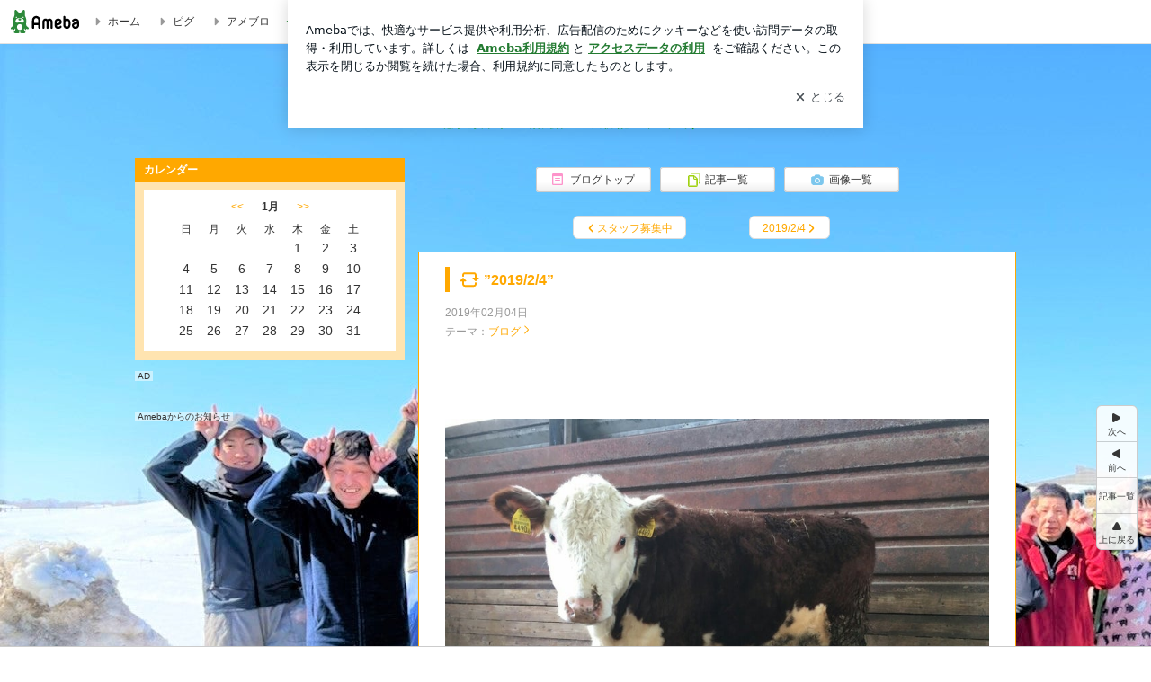

--- FILE ---
content_type: text/html; charset=utf-8
request_url: https://ameblo.jp/s/embed/reblog-card/kanagawa-farm/entry-12437736715.html?reblogAmebaId=kanagawa-farm
body_size: 548
content:
<!DOCTYPE html><html lang="ja"><head><meta charset="utf-8"><meta name="robots" content="noindex"><meta name="viewport" content="width=device-width, initial-scale=1.0"><title>リブログ記事</title><link rel="shortcut icon" href="https://stat100.ameba.jp/common_style/img/favicon.ico"><link rel="apple-touch-icon-precomposed" href="https://stat100.ameba.jp/common_style/img/sp/apple-touch-icon.png"><link rel="stylesheet" href="/s/embed/public/css/reblog-20260121-339011a.css"><link rel="stylesheet" href="https://c.stat100.ameba.jp/ameblo/symbols/v3.20.1/fonts/ameba-symbols.css"></head><body><a class="rb-card rb-bg-color" href="https://ameblo.jp/kanagawa-farm/entry-12437736715.html" target="_parent"><div class="rb-card__main"><div class="rb-card__icon"><i class="s s-reblog" aria-hidden="true"></i><span class="rb-card__icon-text">リブログ</span></div><div class="rb-card__head"><div class="rb-card__author"><div class="rb-card__author-thumb"><img src="https://stat.profile.ameba.jp/profile_images/common/noimage_default.gif?cpd=50" width="36" height="36" alt=""></div><div class="rb-card__author-title"><p class="rb-text-ellipsis">北海道安平町の「金川牧場」の新着情報</p></div></div></div><div class="rb-card__body"><div class="rb-card__body-container"><div class="rb-card__entry-title"><h1 class="rb-fs-small">2019/2/4</h1></div><p class="rb-card__date">2019年02月04日</p><div class="rb-card__text"></div></div><div class="rb-card__thumb rb-card__thumb--with-icon"><img src="https://static-clipblog.blog-video.jp/output/normal/kQAaem4hkg4vV6GrHFT5vMLa/thumbnail/scene_1_kQAaem4hkg4vV6GrHFT5vMLa-thumbnail-00001.jpg?cat=164" alt="2019/2/4のサムネイル画像"><i class="rb-card__thumb__icon-clip s s-clipblog" aria-label="クリップブログを含む記事"></i></div></div></div><div class="rb-card__button-more rb-card__button-more--"><p>続きを読む<i class="s s-triangle-right" aria-hidden="true"></i></p></div></a><noscript><iframe src="https://www.googletagmanager.com/ns.html?id=GTM-N49WWL" height="0" width="0" style="display:none;visibility:hidden"></iframe></noscript>
<script>(function(w,d,s,l,i){w[l]=w[l]||[];w[l].push({"gtm.start":new Date().getTime(),event:"gtm.js"});var f=d.getElementsByTagName(s)[0],j=d.createElement(s),dl=l!="dataLayer"?"&l="+l:"";j.async=true;j.src="https://www.googletagmanager.com/gtm.js?id="+i+dl;f.parentNode.insertBefore(j,f);})(window,document,"script","dataLayer","GTM-N49WWL");</script><script>window.HTTP_PATH_STATIC_FILE = 'https://stat100.ameba.jp';
window.HTTP_PATH_AMEBLO = 'https://ameblo.jp';</script><script id="embedJs" src="/s/embed/public/js/reblog-20260121-339011a.js"></script></body></html>

--- FILE ---
content_type: text/html; charset=utf-8
request_url: https://www.google.com/recaptcha/api2/aframe
body_size: 266
content:
<!DOCTYPE HTML><html><head><meta http-equiv="content-type" content="text/html; charset=UTF-8"></head><body><script nonce="WVIgBzr1Ke7tb3iTeqecpA">/** Anti-fraud and anti-abuse applications only. See google.com/recaptcha */ try{var clients={'sodar':'https://pagead2.googlesyndication.com/pagead/sodar?'};window.addEventListener("message",function(a){try{if(a.source===window.parent){var b=JSON.parse(a.data);var c=clients[b['id']];if(c){var d=document.createElement('img');d.src=c+b['params']+'&rc='+(localStorage.getItem("rc::a")?sessionStorage.getItem("rc::b"):"");window.document.body.appendChild(d);sessionStorage.setItem("rc::e",parseInt(sessionStorage.getItem("rc::e")||0)+1);localStorage.setItem("rc::h",'1769246824974');}}}catch(b){}});window.parent.postMessage("_grecaptcha_ready", "*");}catch(b){}</script></body></html>

--- FILE ---
content_type: text/css; charset=utf-8
request_url: https://usrcss.ameblo.jp/skin/templates/90/ba/10060913381_1.css
body_size: 458
content:
@charset "utf-8";

.skinHeaderArea {
background-color: transparent;
background-image: none;
background-position: left top;
height: 95px;
background-repeat: no-repeat;
}

.skinBody {
background-color: transparent;
background-image: url("//stat.blogskin.ameba.jp/blogskin_images/20220316/14/d8/N6/j/o14781108kanagawa-farm1647409454312.jpg");
background-repeat: repeat;
}

.skinBlogHeadingGroupArea {
font-size: 100%;
text-align: center;
padding-top: 20px;
}

.skinTitle, .skinTitle:visited, .skinTitle:hover, .skinTitle:focus {
color: #009900;
}

.skinDescription {
color: #009900;
}



--- FILE ---
content_type: text/plain
request_url: https://rtb.openx.net/openrtbb/prebidjs
body_size: -216
content:
{"id":"c452b213-87ff-46fa-9285-e94eeae456c2","nbr":0}

--- FILE ---
content_type: application/javascript; charset=utf-8
request_url: https://fundingchoicesmessages.google.com/f/AGSKWxWN1_j10W2cspu8R0DWf8e5ORiWdLdGB-0sRXOelTlB9qGgbNzr4U9eifhlZd85tt82bwX-Kg3NscsccVUoj-8u1XvZBKKZUKTcsRXQ4_avNr5C8qDZkNCtOjC9Z29dQUBO3XmwfAM-4GAdD84lW3Pk1wJbKD4KVGWbI72UIygrHfDUTJ3I5feIb8qS/__adhome__popunder_.ai/ads.-ad-large./openads-
body_size: -1289
content:
window['8014092c-929c-495f-a556-413112c0d8fb'] = true;

--- FILE ---
content_type: text/plain
request_url: https://rtb.openx.net/openrtbb/prebidjs
body_size: -81
content:
{"id":"1ddd7964-cbf2-4282-959c-9e1a32a0025b","nbr":0}